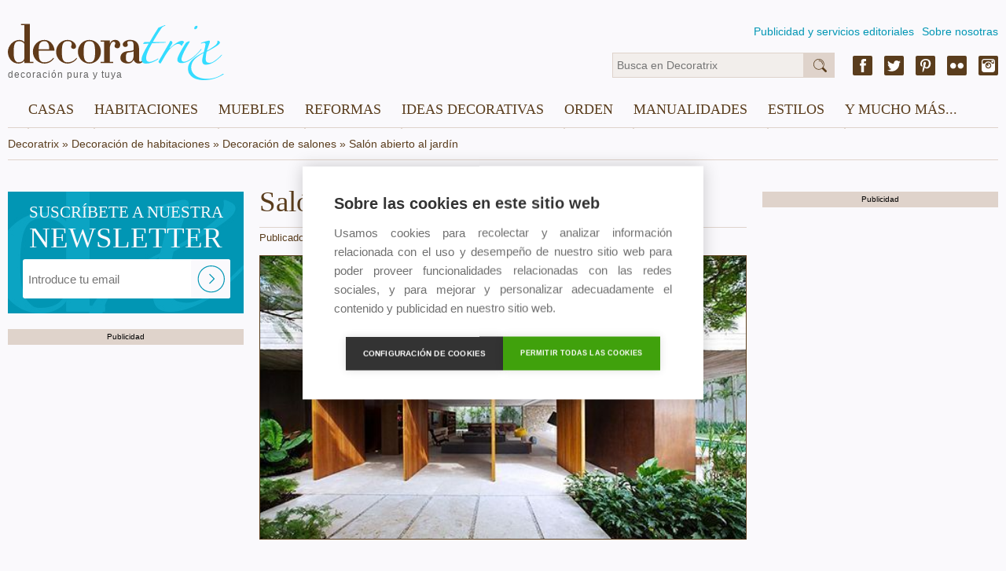

--- FILE ---
content_type: text/html; charset=utf-8
request_url: https://decoratrix.com/salon-abierto-al-jardin
body_size: 6433
content:
<!DOCTYPE html>
<html lang="es">
<head>
	<script async src="https://pagead2.googlesyndication.com/pagead/js/adsbygoogle.js"></script>
	<script>
	(adsbygoogle = window.adsbygoogle || []).push({
	google_ad_client: "ca-pub-9669058695737941",
	enable_page_level_ads: true
	});
	</script>

	
<meta http-equiv="Content-Type" content="text/html; charset=UTF-8" />
<!--<meta name="viewport" content="width=device-width, initial-scale=1, maximum-scale=1, user-scalable=0" />-->
<meta name="robots" content="index,follow" />
<meta name="description" content="Hoy queremos disfrutar y soñar con otro de esos salones de película.  " />
<title>Salón abierto al jardín</title>
<link rel="amphtml" href="https://decoratrix.com/amp/salon-abierto-al-jardin"><link rel="canonical" href="https://decoratrix.com/salon-abierto-al-jardin" />
<meta property="og:type" content="summary_large_image" />
<meta property="og:title" content="Salón abierto al jardín" />
<meta property="og:description" content="Hoy queremos disfrutar y soñar con otro de esos salones de película.  " />
<meta property="og:url" content="https://decoratrix.com/salon-abierto-al-jardin" />
<meta property="og:image" content="https://decoratrix.estaticos.com.es/img/t/5/salon-abierto-al-jardin.jpg" />
<meta property="fb:admins" content="100008303060054"/>
<meta name="twitter:card" content="summary_large_image" />
<meta name="twitter:description" content="Hoy queremos disfrutar y soñar con otro de esos salones de película.  " />
<meta name="twitter:title" content="Salón abierto al jardín" />
<meta name="twitter:site" content="https://decoratrix.com/salon-abierto-al-jardin" />
<meta name="twitter:domain" content="Decoratrix" />
<meta name="twitter:image" content="https://decoratrix.estaticos.com.es/img/t/5/salon-abierto-al-jardin.jpg" />

	<script src="/js/lazysizes.min.js" async></script>
	<script src="//decoratrix.estaticos.com.es/js/jquery-1.11.3.min.js" type="text/javascript"></script>
	<script src="//decoratrix.estaticos.com.es/js/jquery.unveil.js" type="text/javascript"></script>
	<link href="/css/css.css" rel="stylesheet" type="text/css" />

	<script data-ad-client="ca-pub-9669058695737941" async src="https://pagead2.googlesyndication.com/pagead/js/adsbygoogle.js"></script>

	<script type="text/javascript">
		function isValidEmail(mail){
			return /^\w+([\.-]?\w+)*@\w+([\.-]?\w+)*(\.\w{2,4})+$/.test(mail);
		}
	</script>
	<script>
	  (function(i,s,o,g,r,a,m){i['GoogleAnalyticsObject']=r;i[r]=i[r]||function(){
	  (i[r].q=i[r].q||[]).push(arguments)},i[r].l=1*new Date();a=s.createElement(o),
	  m=s.getElementsByTagName(o)[0];a.async=1;a.src=g;m.parentNode.insertBefore(a,m)
	  })(window,document,'script','//www.google-analytics.com/analytics.js','ga');
	  ga('create', 'UA-9187124-2', 'auto');
	  ga('require', 'displayfeatures');
	  ga('send', 'pageview');
	</script>
</head>
<body>
	<div>
		<span class="hide">Decoratrix</span>
	</div>

<header>
	<div class="wrapper">
		<div class="logo">
			<a href="/" title="Decoratrix">
				<img class="lazyloaded" data-src="//decoratrix.estaticos.com.es/img/logo.svg" alt="Decoratrix" width="230" height="40" />
				<span>decoración pura y tuya</span>
			</a>
		</div>
		<div class="navSup">
			<ul>
				<li><a href="/publicidad">Publicidad y servicios editoriales</a></li>
				<li><a href="/quienes-somos">Sobre nosotras</a></li>
			</ul>
		</div>
		<div class="infoHead">
			<div class="sm-header right">
				<a href="https://www.facebook.com/decoratrixcom" class="fb" target="_blank"></a>
				<a href="https://twitter.com/decoratrix" class="tw" target="_blank"></a>
				<a href="https://www.pinterest.com/decoratrixcom/" class="pn" target="_blank"></a>
				<a href="https://www.flickr.com/photos/41312477@N08/" class="fl" target="_blank"></a>
				<a href="https://www.instagram.com/decoratrixcom/" class="ig" target="_blank"></a>
			</div>
			<div class="buscador">
				<form method="get" id="searchform" action="/buscador.php">
					<input type="text" name="q" id="q" class="text busca" placeholder="Busca en Decoratrix"/>
					<input type="submit" id="s" class="submit busca" value="&nbsp;" />
				</form>
			</div>
		</div>

			<div id="stop"><nav>
			<label for="show-menu" class="show-menu">☰</label>
			<input type="checkbox" id="show-menu" />
			<ul class="menu">
								<li>
					<a href="casas">Casas</a>
					<ul class="hidden">
											<li><a href="pisos">Pisos</a></li>
											<li><a href="casas-y-chalets">Casas y chalets</a></li>
											<li><a href="apartamentos-y-estudios">Apartamentos y estudios</a></li>
											<li><a href="lofts">Lofts</a></li>
											<li><a href="aticos-y-buhardillas">Áticos y buhardillas</a></li>
											<li><a href="casas-de-campo-y-cabanas">Casas de campo y cabañas</a></li>
											<li><a href="hoteles-y-casas-rurales">Hoteles y casas rurales</a></li>
											<li><a href="restaurantes">Restaurantes</a></li>
											<li><a href="oficinas-y-locales">Tiendas y oficinas</a></li>
											<li><a href="prefabricadas">Prefabricadas</a></li>
										</ul>
				</li>
								<li>
					<a href="habitaciones">Habitaciones</a>
					<ul class="hidden">
											<li><a href="salones">Decoración de salones</a></li>
											<li><a href="comedores">Comedores</a></li>
											<li><a href="cocinas">Cocinas</a></li>
											<li><a href="cocinas-integradas">Cocinas integradas</a></li>
											<li><a href="banos">Baños</a></li>
											<li><a href="dormitorios">Dormitorios</a></li>
											<li><a href="habitaciones-infantiles-y-juveniles">Habitaciones infantiles y juveniles</a></li>
											<li><a href="entradas-y-zonas-de-paso">Entradas y zonas de paso</a></li>
											<li><a href="terrazas-y-jardines">Terrazas y jardines</a></li>
											<li><a href="zonas-de-trabajo-y-estudio">Zonas de trabajo y estudio</a></li>
											<li><a href="espacios-dificiles">Espacios difíciles</a></li>
										</ul>
				</li>
								<li>
					<a href="muebles">Muebles</a>
					<ul class="hidden">
											<li><a href="muebles-reciclados">Muebles reciclados</a></li>
											<li><a href="vitrinas-y-alacenas">Vitrinas y alacenas</a></li>
											<li><a href="armarios-y-aparadores">Armarios y aparadores</a></li>
											<li><a href="bancos-y-otros-asientos">Bancos y otros asientos</a></li>
											<li><a href="camas-y-literas">Camas y literas</a></li>
											<li><a href="comodas-y-consolas">Cómodas y consolas</a></li>
											<li><a href="librerias">Librerías y estanterías</a></li>
											<li><a href="mesas-y-mesillas">Mesas y mesillas</a></li>
											<li><a href="sofas-y-sillones">Sofás y sillones</a></li>
											<li><a href="sillas-y-butacas">Sillas y butacas</a></li>
											<li><a href="modulares-y-convertibles">Modulares y convertibles</a></li>
											<li><a href="tendencias-muebles">Tendencias muebles</a></li>
										</ul>
				</li>
								<li>
					<a href="reformas">Reformas</a>
					<ul class="hidden">
											<li><a href="materiales-y-revestimientos">Materiales y revestimientos</a></li>
											<li><a href="escaleras">Escaleras</a></li>
											<li><a href="puertas-y-ventanas">Puertas y ventanas</a></li>
											<li><a href="suelos-y-paredes">Suelos y paredes</a></li>
											<li><a href="color-y-pintura">Color y pintura</a></li>
											<li><a href="climatizacion">Climatización</a></li>
											<li><a href="electrodomesticos">Electrodomésticos</a></li>
										</ul>
				</li>
								<li>
					<a href="ideas-decoracion">Ideas decorativas</a>
					<ul class="hidden">
											<li><a href="papel-y-vinilos">Papel y vinilos</a></li>
											<li><a href="lamparas">Lámparas</a></li>
											<li><a href="menaje-y-utensilios-de-cocina">Menaje y utensilios de cocina</a></li>
											<li><a href="ropa-de-casa">Ropa de casa</a></li>
											<li><a href="cortinas-y-estores">Cortinas y estores</a></li>
											<li><a href="telas-y-cojines">Telas y cojines</a></li>
											<li><a href="alfombras">Alfombras</a></li>
											<li><a href="jarrones-y-adornos">Jarrones y adornos</a></li>
											<li><a href="velas-y-candeleros">Velas y candeleros</a></li>
											<li><a href="decorar-la-pared">Decorar la pared</a></li>
											<li><a href="vajillas-y-mesas-puestas">Vajillas y mesas puestas</a></li>
											<li><a href="tendencias-deco">Tendencias deco</a></li>
										</ul>
				</li>
								<li>
					<a href="orden">Orden</a>
					<ul class="hidden">
											<li><a href="armarios-y-vestidores">Armarios y vestidores</a></li>
											<li><a href="almacenaje-cocina">Almacenaje cocina</a></li>
											<li><a href="lavado-y-plancha">Lavado y plancha</a></li>
											<li><a href="cajas-cestos-y-baules">Cajas, cestos y baúles</a></li>
											<li><a href="organizadores">Organizadores</a></li>
											<li><a href="cubos-y-bolsas">Cubos y bolsas</a></li>
											<li><a href="organizar-bisuteria">Organizar bisutería</a></li>
											<li><a href="biombos">Biombos</a></li>
											<li><a href="colecciones">Colecciones</a></li>
											<li><a href="percheros-y-colgadores">Percheros y colgadores</a></li>
										</ul>
				</li>
								<li>
					<a href="diy">Manualidades</a>
					<ul class="hidden">
											<li><a href="restauracion-de-muebles">Restauración de muebles</a></li>
											<li><a href="manualidades-y-costura">Manualidades y costura</a></li>
											<li><a href="reciclaje">Reciclaje</a></li>
											<li><a href="manualidades-infantiles">Manualidades infantiles</a></li>
											<li><a href="bricolaje">Bricolaje</a></li>
											<li><a href="ideas-con-flores-y-plantas">Ideas con flores y plantas</a></li>
										</ul>
				</li>
								<li>
					<a href="/estilos">Estilos</a>
					<ul class="hidden">
						<li><a href="arquitectura">Arquitectura</a><li><a href="arte">Arte</a><li><a href="artesania">Artesanía</a><li><a href="clasico-renovado">Clásico renovado</a><li><a href="diseno">Diseño</a><li><a href="eclectico">Ecléctico</a><li><a href="ecologico">Ecológico</a><li><a href="etnico">Étnico</a><li><a href="industrial">Industrial</a><li><a href="moderno">Moderno</a><li><a href="nordico">Nórdico</a><li><a href="rustico">Rústico</a><li><a href="vintage-y-retro">Vintage y retro</a>					</ul>
				</li>
								<li>
					<a href="y-mucho-mas">Y mucho más...</a>
					<ul class="hidden">
												<li><a href="eventos">Eventos</a></li>
											<li><a href="tecno-gadgets">Tecno-Gadgets</a></li>
											<li><a href="noticias-deco">Noticias Deco</a></li>
											<li><a href="recetas-gourmet">Recetas y gourmet</a></li>
											<li><a href="no-solo-deco">No Sólo Deco</a></li>
											<li><a href="moda-y-deco">Moda y Deco</a></li>
										</ul>
				</li>
							</ul>
		</nav></div>

	</div>
</header>
<div class="wrapper">
<div class="breadcrumb" itemscope itemtype="http://data-vocabulary.org/Breadcrumb"><label class="init"><a href="/" itemprop="url"><span itemprop="title">Decoratrix</span></a> » </label><label itemprop="child"><a href="/habitaciones" itemprop="url"><span itemprop="title">Decoración de habitaciones</span></a> » </label><label itemprop="child"><a href="/salones" itemprop="url"><span itemprop="title">Decoración de salones</span></a> » </label><label itemprop="child" class="finit"><span itemprop="title">Salón abierto al jardín</span></label></div>

</div>
<main>
<div class="wrapper">


<style type="text/css">
	figcaption {
		font-family: Helvetica, Arial, sans-serif;
		-webkit-font-smoothing: antialiased;
		font-size: 1em;
		font-weight: 100;
		text-align: justify;
		color: #444;
	}
</style>


<div class="bodyPost fullBox left columns content-stick">
	<div class="col unCol respon">
		<div class="newsletter detapost boxListado">
			<div class="newsletter-img rel">
				<img class="lazyloaded" data-src="//decoratrix.estaticos.com.es/img/newsletter-post.jpg" width="300" height="155" alt="Decoratrix.com - Newsletter" />
				<div class="news abs">
					<h3>SUSCRÍBETE A NUESTRA <span>NEWSLETTER</span></h3>
				</div>
				<div class="formulario newslet conTrix abs">
					<form action="/newsletters" name="formnews" id="formnews" enctype="multipart/form-data" method="POST">
						<input type="text" placeholder="Introduce tu email" class="text" id="newsmail" name="newsmail"/>
						<input type="submit" value="" class="submit abs"/>
					</form>
				</div>
			</div>
		</div>
		<!--<h3>Artículos relacionados</h3>
		<div class="sep fullBox">
			<div class="one-column marB rel boxListado">
							<div class="fullBox fixedH">
									<a href="/las-decoraciones-azules-de-anthony-baratta"><img class="lazyloaded" data-src="//decoratrix.estaticos.com.es/img/t/4/las-decoraciones-azules-de-anthony-baratta.jpg" width="300" height="175" alt="las-decoraciones-azules-de-anthony-baratta.jpg" /></a>
								</div>
							<div class="rbga abs">
								<h3><a href="/las-decoraciones-azules-de-anthony-baratta">Las decoraciones azules de Anthony Baratta</a></h3>
								<span><a href="/habitaciones">Habitaciones</a> - <a href="/salones">Decoración de salones</a></span>
							</div>
						</div><div class="one-column marB rel boxListado">
							<div class="fullBox fixedH">
									<a href="/salon-decorado-en-blanco-y-negro"><img class="lazyloaded" data-src="//decoratrix.estaticos.com.es/img/t/4/salon-decorado-en-blanco-y-negro.jpg" width="300" height="175" alt="salon-decorado-en-blanco-y-negro.jpg" /></a>
								</div>
							<div class="rbga abs">
								<h3><a href="/salon-decorado-en-blanco-y-negro">Salón decorado en blanco y negro</a></h3>
								<span><a href="/habitaciones">Habitaciones</a> - <a href="/salones">Decoración de salones</a></span>
							</div>
						</div><div class="one-column marB rel boxListado">
							<div class="fullBox fixedH">
									<a href="/pintar-de-negro-el-salon"><img class="lazyloaded" data-src="//decoratrix.estaticos.com.es/img/t/4/pintar-de-negro-el-salon.jpg" width="300" height="175" alt="pintar-de-negro-el-salon.jpg" /></a>
								</div>
							<div class="rbga abs">
								<h3><a href="/pintar-de-negro-el-salon">Pintar de negro el salón</a></h3>
								<span><a href="/habitaciones">Habitaciones</a> - <a href="/salones">Decoración de salones</a></span>
							</div>
						</div><div class="one-column marB rel boxListado">
							<div class="fullBox fixedH">
									<a href="/un-salon-y-dos-distribuciones-2"><img class="lazyloaded" data-src="//decoratrix.estaticos.com.es/img/t/4/un-salon-y-dos-distribuciones-2.jpg" width="300" height="175" alt="un-salon-y-dos-distribuciones-2.jpg" /></a>
								</div>
							<div class="rbga abs">
								<h3><a href="/un-salon-y-dos-distribuciones-2">Un salón y dos distribuciones</a></h3>
								<span><a href="/habitaciones">Habitaciones</a> - <a href="/salones">Decoración de salones</a></span>
							</div>
						</div>		</div>-->
		<label class="publicidad">Publicidad</label>
		<div style="position:fixed"></div>
		
		<div class="sep fullBox">
				<ins class="adsbygoogle"
style="display:inline-block;width:300px;height:600px"
data-ad-client="ca-pub-9669058695737941"
data-ad-slot="2124933605"></ins>
<script>(adsbygoogle = window.adsbygoogle || []).push({});</script>
				<script async src="https://pagead2.googlesyndication.com/pagead/js/adsbygoogle.js"></script>
		<ins class="adsbygoogle"
		     style="display:block"
		     data-ad-format="autorelaxed"
		     data-ad-client="ca-pub-9669058695737941"
		     data-ad-slot="2388010915"></ins>
		<script>
		     (adsbygoogle = window.adsbygoogle || []).push({});
		</script>
		</div>
	</div>
	<div class="col dosCol" >
		<article itemscope itemtype="https://schema.org/Article">
			
			<meta itemscope itemprop="mainEntityOfPage"  itemType="https://schema.org/WebPage" itemid="https://google.com/article"/>
			<h1 itemprop="name headline">Salón abierto al jardín</h1>
			<div class="post-detail">
				<span>Publicado en Habitaciones - Decoración de salones por <span class="nostyle" itemprop="name">Marta Sanz</span></span>
			</div>
			<div class="post-contenido">

			<p style="text-align: center;"><a href="//decoratrix.estaticos.com.es/img/posts/2012/07/salon_abierto.jpg"><img class="lazyloaded" class="alignnone size-full wp-image-77683" title="salon_abierto" data-src="//decoratrix.estaticos.com.es/img/posts/2012/07/salon_abierto.jpg" alt="Ipês House by StudioMK27 – Marcio Kogan" width="510" height="297"></a>
</p><p style="text-align: center;"><a href="//decoratrix.estaticos.com.es/img/posts/2012/07/salon_abierto_jardin.jpg"><img class="lazyloaded" class="alignnone size-full wp-image-77726" title="salon_abierto_jardin" data-src="//decoratrix.estaticos.com.es/img/posts/2012/07/salon_abierto_jardin.jpg" alt="casa en Sao Paulo, Brasil" width="510" height="262"></a>
</p><p style="text-align: justify;">Hoy queremos disfrutar, y soñar, con otro de esos <strong>salones de película,</strong> un ambiente espectacular por sus dimensiones, su arquitectura y su ubicación, en <strong>una construcción de hormigón</strong> con un maravilloso <strong>jardín con piscina,</strong> en Sao Paulo, Brasil. El estudio de Marcio Kogan, <a href="http://www.marciokogan.com.br/#/home" target="_blank">StudioMK27</a>, es el responsable de su diseño. Y no hay duda de que la idea de <strong>abrir la casa al jardín,</strong> a través de puertas correderas y paneles de madera pivotantes, fue todo un acierto.
</p><p><a href="//decoratrix.estaticos.com.es/img/posts/2012/07/salon_sofa.jpg"><img class="lazyloaded" class="alignnone size-full wp-image-77686" title="salon_sofa" data-src="//decoratrix.estaticos.com.es/img/posts/2012/07/salon_sofa.jpg" alt="Ipês House by StudioMK27 – Marcio Kogan" width="510" height="284"></a>
</p><p style="text-align: justify;">En el interior, la decoración no podía desmerecer a una construcción de hormigón tan espectacular como ésta. Son pocos los salones en los cuales tenga cabida un <strong>sofá con chaise longue</strong> como el de la imagen o, mejor dicho, dos sofás, uno mirando hacia el jardín y otro, a la biblioteca. Y por si no había suficientes asientos, una pareja de divertidos pufs y una butaca amarilla completan la zona de estar.
</p><p><a href="//decoratrix.estaticos.com.es/img/posts/2012/07/salon_biblioteca.jpg"><img class="lazyloaded" class="alignnone size-full wp-image-77684" title="salon_biblioteca" data-src="//decoratrix.estaticos.com.es/img/posts/2012/07/salon_biblioteca.jpg" alt="Ipês House by StudioMK27 – Marcio Kogan" width="510" height="303"></a>
</p><p><a href="//decoratrix.estaticos.com.es/img/posts/2012/07/zona_lectura.jpg"><img class="lazyloaded" class="alignnone size-full wp-image-77687" title="zona_lectura" data-src="//decoratrix.estaticos.com.es/img/posts/2012/07/zona_lectura.jpg" alt="Ipês House by StudioMK27 – Marcio Kogan" width="510" height="292"></a>
</p><p style="text-align: justify;">El centro de la estancia se reservó para ubicar <strong>el salón</strong> propiamente dicho y a los lados se situaron, a la derecha, el <strong>comedor</strong>y, a la izquierda, una <strong>zona de lectura.</strong> La pared del sofá, panelada en madera, acoge un televisor de pantalla plana, que se instaló justo encima de una chimenea moderna de piedra y librerías con estantes cuadrados en los extremos de dicho frente. Los paneles pivotantes hacen del salón una zona abierta al jardín.
</p><p><a href="//decoratrix.estaticos.com.es/img/posts/2012/07/jardin_salon.jpg"><img class="lazyloaded" class="alignnone size-full wp-image-77682" title="jardin_salon" data-src="//decoratrix.estaticos.com.es/img/posts/2012/07/jardin_salon.jpg" alt="Ipês House by StudioMK27 – Marcio Kogan" width="510" height="297"></a>
</p><p><a href="//decoratrix.estaticos.com.es/img/posts/2012/07/salon_de_noche.jpg"><img class="lazyloaded" class="alignnone size-full wp-image-77727" title="salon_de_noche" data-src="//decoratrix.estaticos.com.es/img/posts/2012/07/salon_de_noche.jpg" alt="Casa en Sao Paulo, Brasil" width="510" height="277"></a>
</p><p style="text-align: justify;"><strong>¡Y qué jardín!</strong> Con su maravillosa piscina, su zona de césped, sus palmeras y esas estupendas tumbonas que invitan a pasar horas y horas tumbad@s al sol o a disfrutar de una rica siesta a la sombra. Una estampa idílica que, cuando los propietarios lo desean y gracias a los paneles pivotantes, se convierte en <strong>un ambiente más del salón.</strong>
</p>		</article>
	</div>
	<div class="col unCol sidebar">
		<div class="block block2">
		<div data-nad-template="5705818c83577cef758b4567"></div>
		<label class="publicidad">Publicidad</label>
			<div class="boxAccess rel boxListado fixedH2 fullBox marB">
				<ins class="adsbygoogle"
style="display:inline-block;width:300px;height:600px"
data-ad-client="ca-pub-9669058695737941"
data-ad-slot="2124933605"></ins>
<script>(adsbygoogle = window.adsbygoogle || []).push({});</script>
						<script async src="https://pagead2.googlesyndication.com/pagead/js/adsbygoogle.js"></script>
		<ins class="adsbygoogle"
		     style="display:block"
		     data-ad-format="autorelaxed"
		     data-ad-client="ca-pub-9669058695737941"
		     data-ad-slot="2388010915"></ins>
		<script>
		     (adsbygoogle = window.adsbygoogle || []).push({});
		</script>

			</div>
		</div>
	</div>
</div>

</div>
		</div></main>
<!-- footer -->
<footer>
	<div class="wrapper">
		<div class="footerBox left">
			<label class="left">® 2026 <a href="/">Decoratrix</a> - <span class="pointer" onclick="legal()">Términos legales</span></label>
		</div>
		<div class="sm-footer right">
			<a href="https://www.facebook.com/decoratrixcom" class="fb" target="_blank"></a>
			<a href="https://twitter.com/decoratrix" class="tw" target="_blank"></a>
			<a href="https://www.pinterest.com/decoratrixcom/" class="pn" target="_blank"></a>
			<a href="https://www.flickr.com/photos/41312477@N08/" class="fl" target="_blank"></a>
			<a href="https://www.instagram.com/decoratrixcom/" class="ig" target="_blank"></a>
		</div>
	</div>
</footer>
<!-- /footer -->
	
	<script src="//decoratrix.estaticos.com.es/js/jquery.waypoints.min.js"></script>
	<script src="//decoratrix.estaticos.com.es/js/jquery.counterup.min.js"></script>
	<script src="//decoratrix.estaticos.com.es/js/stick-sidebar.js"></script>	<script src="//decoratrix.estaticos.com.es/js/jquery.jcarousel-core.min.js" type="text/javascript"></script>
	<script type="text/javascript">
		function legal(){
			location.href='/terminos-legales';
		}

		var vpw = (screen.width>=768)?'1260':'device-width';
		document.write('<meta name="viewport" content="width='+vpw+', initial-scale=1, maximum-scale=1, user-scalable=0" >');

		var altura = 190;
		if(screen.width>=768){
			var altura = 117;
		}

		$(function() {
			$('#stop').css('top', altura-$(window).scrollTop());
		});

		$(window).scroll(function () {
			if ($(window).scrollTop() < altura) {
				$('#stop').css('top', altura-$(window).scrollTop());
			}else{
				$('#stop').css('top', 0);
			}
		});
		$(function() {
			var jcarousel = $('.jcarousel');
			jcarousel
				.on('jcarousel:reload jcarousel:create', function () {
					var carousel = $(this),
					width = carousel.innerWidth();
					carousel.jcarousel('items').css('width', Math.ceil(width) + 'px');
				})
				.jcarousel({
					wrap: 'circular'
				});
			$('.jcarousel-prev').jcarouselControl({
				target: '-=1'
			});
			$('.jcarousel-next').jcarouselControl({
				target: '+=1'
			});
		});
	</script>
	<script>
		jQuery(document).ready(function($) {
			$('.counter').counterUp({
				delay: 10,
				time: 5000
			});
		});
	</script>
	<script>
	$(document).ready(function() {
		$("img").unveil();
	});
	</script>
	<script type="text/javascript">
		var cpm = {};
		(function(h,u,b){
		var d=h.getElementsByTagName("script")[0],e=h.createElement("script");
		e.async=true;e.src='https://cookiehub.net/c2/056d93bf.js';
		e.onload=function(){u.cookiehub.load(b);}
		d.parentNode.insertBefore(e,d);
		})(document,window,cpm);
	</script>
</body>
</html>


--- FILE ---
content_type: text/html; charset=utf-8
request_url: https://www.google.com/recaptcha/api2/aframe
body_size: 266
content:
<!DOCTYPE HTML><html><head><meta http-equiv="content-type" content="text/html; charset=UTF-8"></head><body><script nonce="1RHZ72QkYJaOh57InZpptA">/** Anti-fraud and anti-abuse applications only. See google.com/recaptcha */ try{var clients={'sodar':'https://pagead2.googlesyndication.com/pagead/sodar?'};window.addEventListener("message",function(a){try{if(a.source===window.parent){var b=JSON.parse(a.data);var c=clients[b['id']];if(c){var d=document.createElement('img');d.src=c+b['params']+'&rc='+(localStorage.getItem("rc::a")?sessionStorage.getItem("rc::b"):"");window.document.body.appendChild(d);sessionStorage.setItem("rc::e",parseInt(sessionStorage.getItem("rc::e")||0)+1);localStorage.setItem("rc::h",'1768960786768');}}}catch(b){}});window.parent.postMessage("_grecaptcha_ready", "*");}catch(b){}</script></body></html>

--- FILE ---
content_type: image/svg+xml
request_url: https://decoratrix.estaticos.com.es/img/logo.svg
body_size: 6526
content:
<?xml version="1.0" encoding="UTF-8" standalone="no"?>
<svg width="275px" height="72px" viewBox="0 0 275 72" version="1.1" xmlns="http://www.w3.org/2000/svg" xmlns:xlink="http://www.w3.org/1999/xlink" xmlns:sketch="http://www.bohemiancoding.com/sketch/ns">
    <!-- Generator: Sketch 3.4.4 (17249) - http://www.bohemiancoding.com/sketch -->
    <title>Logo</title>
    <desc>Created with Sketch.</desc>
    <defs></defs>
    <g id="Page-1" stroke="none" stroke-width="1" fill="none" fill-rule="evenodd" sketch:type="MSPage">
        <g id="Logo" sketch:type="MSLayerGroup">
            <path d="M21.0617295,26.4431538 C20.5877345,23.9333077 17.2006742,22.4406923 14.6275586,22.4406923 C12.7988317,22.4406923 11.3773074,22.7813077 10.1580025,23.7976154 C8.19476968,25.5620769 7.38220687,29.7699231 7.38220687,36.0800769 C7.38220687,42.459 8.19476968,46.1914615 10.1580025,47.955 C11.3773074,49.0400769 11.5122739,49.311 13.4773492,49.311 C19.3002554,49.311 21.0617295,45.7843846 21.0617295,43.2717692 L21.0617295,26.4431538 Z M21.2648702,50.3277692 C21.1289824,50.3277692 21.0617295,50.2599231 21.0617295,50.1246923 L21.0617295,47.139 C20.722701,48.1576154 18.0127764,50.9388462 13.4773492,50.9388462 C5.28216499,50.9388462 4.60636516e-05,43.5422308 4.60636516e-05,36.0800769 C4.60636516e-05,28.5486923 6.63597571,20.8119231 14.6275586,20.8119231 C17.4033543,20.8119231 19.5033961,21.8305385 21.0617295,23.5954615 L21.0617295,2.35592308 C21.0617295,2.15238462 20.9258417,2.08453846 20.6545268,2.08453846 L16.8621064,2.08453846 C16.7276005,2.08453846 16.7276005,0.455769231 16.8621064,0.455769231 L27.9698953,0.455769231 C28.1048618,0.455769231 28.1048618,0.591461538 28.1048618,0.659307692 L28.1048618,48.4299231 C28.1048618,48.633 28.2398283,48.6985385 28.647031,48.6985385 L32.5067044,48.6985385 C32.6425921,48.6985385 32.6425921,50.3277692 32.5067044,50.3277692 L21.2648702,50.3277692 Z" id="Fill-1" fill="#603A19" sketch:type="MSShapeGroup"></path>
            <path d="M50.318459,23.8659231 C49.3032161,22.7125385 48.0161977,22.4406923 46.5251173,22.4406923 C44.6973116,22.4406923 43.2085343,22.7125385 41.9878476,23.8659231 C40.2282161,25.4268462 39.414732,27.3265385 39.2793049,32.7542308 L52.6216415,32.7542308 C52.5534673,27.3265385 51.8767923,25.4268462 50.318459,23.8659231 M59.1216834,34.383 L39.2793049,34.383 L39.2793049,35.8756154 C39.2793049,43.2717692 39.9573618,46.1217692 41.9878476,47.8866923 C43.2085343,49.0400769 44.6973116,49.311 46.5251173,49.311 C51.4695896,49.311 55.3974372,46.9382308 57.7692546,43.611 C57.8369682,43.5422308 58.7163233,44.289 58.6486097,44.4256154 C56.0754941,48.2928462 51.4695896,50.9388462 46.5251173,50.9388462 C38.3990285,50.9388462 31.8317337,44.1533077 31.8317337,35.8756154 C31.8317337,27.5965385 38.3990285,20.8119231 46.5251173,20.8119231 C55.2620101,20.8119231 59.3252848,29.5659231 59.3252848,34.1794615 C59.3252848,34.3165385 59.2580318,34.383 59.1216834,34.383" id="Fill-3" fill="#603A19" sketch:type="MSShapeGroup"></path>
            <path d="M75.9870142,50.9387077 C67.995892,50.9387077 61.3595017,44.1531692 61.3595017,35.8759385 C61.3595017,27.5968615 67.995892,20.8117846 75.9870142,20.8117846 C82.3530109,20.8117846 86.7548534,25.6307077 86.7548534,29.0927077 C86.7548534,31.1950154 85.3996608,32.2117846 83.5718551,32.2117846 C81.6086223,32.2117846 80.5256658,30.9914769 80.5256658,29.6336308 C80.5256658,27.8700923 81.2695938,28.0053231 81.2695938,25.8997846 C81.2695938,23.3230154 79.4408668,22.4405538 75.9870142,22.4405538 C74.2255402,22.4405538 72.6685888,22.7124 71.5169975,23.8657846 C69.5528434,25.6307077 68.7393593,28.4802462 68.7393593,35.8759385 C68.7393593,43.2720923 69.5528434,46.1216308 71.5169975,47.8870154 C72.6685888,49.0404 74.2255402,49.3113231 75.9870142,49.3113231 C80.9301047,49.3113231 85.0620142,46.9380923 87.2970226,43.6108615 C87.3642755,43.5425538 88.1086642,44.3562462 87.9727764,44.4933231 C85.3314866,48.3614769 80.8628518,50.9387077 75.9870142,50.9387077" id="Fill-5" fill="#603A19" sketch:type="MSShapeGroup"></path>
            <path d="M108.223049,23.8659231 C107.072839,22.7125385 105.582219,22.4406923 103.685779,22.4406923 C101.9934,22.4406923 100.434606,22.7125385 99.2162228,23.8659231 C97.3197822,25.6308462 96.4390452,29.4306923 96.4390452,35.8756154 C96.4390452,43.2717692 97.3197822,46.1217692 99.2162228,47.8866923 C100.434606,49.0400769 101.9934,49.311 103.685779,49.311 C105.582219,49.311 107.072839,49.0400769 108.223049,47.8866923 C110.187203,46.1217692 111.000687,43.2717692 111.000687,35.8756154 C111.000687,29.4306923 110.187203,25.6308462 108.223049,23.8659231 M103.685779,50.9388462 C95.7619095,50.9388462 89.1259799,44.1533077 89.1259799,35.8756154 C89.1259799,27.5965385 95.7619095,20.8119231 103.685779,20.8119231 C111.81325,20.8119231 118.381466,27.5965385 118.381466,35.8756154 C118.381466,44.1533077 111.81325,50.9388462 103.685779,50.9388462" id="Fill-7" fill="#603A19" sketch:type="MSShapeGroup"></path>
            <path d="M139.376725,31.4648308 C137.074925,31.4648308 135.786985,30.2445231 135.786985,28.6840615 C135.786985,26.8512923 136.735436,26.7160615 136.735436,25.2908308 C136.735436,23.9334462 135.921951,23.0528308 134.838534,23.0528308 C132.536273,23.0528308 130.979322,24.4766769 129.625511,30.5163692 L129.625511,48.4300615 C129.625511,48.6326769 129.692764,48.6986769 130.030871,48.6986769 L133.824213,48.6986769 C134.027814,48.6986769 134.027814,50.3274462 133.824213,50.3274462 L118.180075,50.3274462 C118.044188,50.3274462 118.044188,48.6986769 118.180075,48.6986769 L122.039749,48.6986769 C122.446951,48.6986769 122.581457,48.6326769 122.581457,48.4300615 L122.581457,23.3228308 C122.581457,23.1202154 122.446951,23.0528308 122.039749,23.0528308 L118.180075,23.0528308 C118.044188,23.0528308 118.044188,21.4226769 118.180075,21.4226769 L129.421449,21.4226769 C129.489162,21.4226769 129.625511,21.4900615 129.625511,21.6252923 L129.625511,26.1049846 C131.114749,21.7623692 133.485184,20.8116 136.80407,20.8116 C140.797328,20.8116 142.965084,24.0017538 142.965084,26.9200615 C142.965084,30.1092923 141.407672,31.4648308 139.376725,31.4648308" id="Fill-9" fill="#603A19" sketch:type="MSShapeGroup"></path>
            <path d="M159.965934,35.3345077 C158.339426,36.3512769 155.970373,36.3512769 154.006679,36.6905077 C151.56853,37.1649692 150.146545,37.5046615 150.146545,43.7478923 C150.146545,46.6648154 150.754585,48.9715846 154.207977,48.9715846 C157.798178,48.9715846 159.965934,45.0360462 159.965934,41.1014308 L159.965934,35.3345077 Z M166.33147,50.8703538 C163.351152,50.8703538 160.575356,48.6328154 160.1009,45.9858923 C159.151989,48.6328154 156.715683,50.8703538 152.990515,50.8703538 C148.318279,50.8703538 143.169745,49.1077385 143.169745,43.7478923 C143.169745,36.6226615 149.87523,35.4014308 152.651947,35.1291231 C156.443446,34.7917385 159.965934,34.5203538 159.965934,33.0937385 L159.965934,27.9374308 C159.965934,22.5102 157.933145,22.3745077 155.427743,22.3745077 C153.394954,22.3745077 151.974812,22.4405077 151.974812,24.4085077 C151.974812,25.6306615 152.583312,26.0358923 152.583312,27.1897385 C152.583312,28.5485077 151.635783,29.7697385 149.333522,29.7697385 C147.097592,29.7697385 146.218237,28.0735846 146.218237,26.5126615 C146.218237,23.9331231 149.942023,20.7443538 155.427743,20.7443538 C162.605842,20.7443538 167.009066,24.5442 167.009066,33.0263538 L167.009066,46.2582 C167.009066,47.9548154 167.618028,48.6328154 168.431051,48.6328154 C169.583103,48.6328154 170.32657,48.0226615 170.52925,47.2763538 C170.596964,47.1392769 171.546336,48.0900462 171.477701,48.2252769 C171.070959,49.4474308 168.97276,50.8703538 166.33147,50.8703538 L166.33147,50.8703538 Z" id="Fill-11" fill="#603A19" sketch:type="MSShapeGroup"></path>
            <path d="M199.923204,2.9004 C199.230406,3.07532308 198.453312,3.39978462 197.59054,3.87470769 C196.725925,4.35147692 196.076889,4.93763077 195.644351,5.62947692 C193.655322,8.40286154 191.731244,11.3040923 189.873957,14.3345538 C188.012986,17.3682462 186.220188,20.3987077 184.490038,23.4314769 L200.572701,23.4314769 C200.833421,23.6054769 200.962399,23.7790154 200.962399,23.9507077 C200.962399,24.1260923 200.873497,24.2562462 200.70214,24.3411692 C200.010264,24.3411692 198.971989,24.3633231 197.59054,24.4053231 C196.204946,24.4514769 194.692676,24.5160923 193.051428,24.6010154 C191.406956,24.6887077 189.721487,24.7750154 187.993639,24.8599385 C186.262106,24.9471692 184.750297,25.0348615 183.451763,25.1216308 C181.031579,29.4545538 179.173371,33.1330154 177.878522,36.1644 C176.579066,39.2004 175.931411,41.8413231 175.931411,44.0913231 C175.931411,47.2113231 177.358463,48.7708615 180.212106,48.7708615 C181.594016,48.7708615 183.173539,48.4020923 184.946068,47.6659385 C186.715373,46.9302462 188.596152,45.9545538 190.587023,44.7402462 C190.846361,44.4817846 191.105239,44.5034769 191.365038,44.8080923 C191.625297,45.1113231 191.536394,45.3490154 191.105239,45.5211692 C188.164996,47.4277846 185.442173,48.8147077 182.935389,49.6791692 C180.428145,50.5436308 177.878522,50.9802462 175.281914,50.9802462 C173.899083,50.9802462 172.689912,50.5657846 171.651637,49.7451692 C170.613823,48.9213231 170.09791,47.5150154 170.09791,45.5211692 C170.09791,43.7894769 170.874544,41.2344 172.430574,37.8554769 C173.987064,34.4760923 176.27781,30.3204 179.303271,25.3814769 C178.265917,25.4659385 176.989033,25.5748615 175.478145,25.7054769 C173.964493,25.8351692 173.077768,25.8997846 172.817969,25.8997846 C172.385892,25.8997846 172.170775,25.7276308 172.170775,25.3814769 C172.51441,24.7750154 173.077768,24.1680923 173.857165,23.5607077 L180.470984,23.4314769 C181.246696,22.1304 182.112232,20.6820923 183.06575,19.0782462 C184.014661,17.4767077 184.964033,15.8742462 185.916629,14.2704 C186.868304,12.6684 187.841629,11.1102462 188.835683,9.59270769 C189.828815,8.07747692 190.716001,6.6684 191.493095,5.36916923 C192.444309,4.93763077 193.763572,4.37455385 195.44858,3.68086154 C197.135892,2.98855385 198.628354,2.42547692 199.923204,1.99024615 C200.096863,1.99024615 200.226302,2.10055385 200.315666,2.31609231 C200.396738,2.53393846 200.270063,2.72686154 199.923204,2.9004" id="Fill-13" fill="#34DCFF" sketch:type="MSShapeGroup"></path>
            <path d="M224.18129,23.8221692 C223.66031,24.4286308 223.119523,25.1666308 222.558467,26.0306308 C221.993266,26.8955538 221.627521,27.5472462 221.456164,27.9797077 C221.368183,28.2381692 221.196826,28.3687846 220.936566,28.3687846 C220.850888,28.3687846 220.719146,28.2381692 220.547328,27.9797077 C220.37459,27.7180154 220.135519,27.4378615 219.834724,27.1341692 C219.529782,26.8318615 219.120737,26.5507846 218.603442,26.2904769 C218.083384,26.0306308 217.347286,25.8995538 216.396533,25.8995538 C215.271658,25.8995538 214.015042,26.2904769 212.634054,27.0704769 C211.250302,27.8481692 210.040209,28.7154 209.002395,29.6680154 C207.357462,31.0544769 205.909682,32.5706308 204.658132,34.2164769 C203.401516,35.8614 202.213995,37.5750923 201.090042,39.3478615 C199.965628,41.1257077 198.885896,42.9441692 197.849464,44.8078615 C196.812111,46.6706308 195.686315,48.5546308 194.476223,50.4598615 C194.390084,50.7178615 194.130285,50.8475538 193.70005,50.8475538 C193.524548,50.8475538 193.157881,50.5890923 192.596365,50.0698615 C192.033928,49.5510923 191.7534,49.1601692 191.7534,48.8989385 C191.7534,48.3797077 192.056499,47.6006308 192.660394,46.5598615 C194.043685,44.1344769 195.448626,41.6874 196.875218,39.2200154 C198.303191,36.7498615 199.642722,34.4324769 200.896575,32.2678615 C202.149506,30.1018615 203.251809,28.2187846 204.203023,26.6158615 C205.15608,25.0124769 205.803735,23.8221692 206.149213,23.0412462 C206.579908,22.2612462 206.882085,21.8721692 207.057127,21.8721692 C207.228484,21.8721692 207.660561,22.0890923 208.353819,22.5224769 C209.044313,22.9567846 209.390251,23.5604769 209.390251,24.3409385 C209.390251,24.6007846 209.238702,25.0350923 208.936524,25.6397077 C208.632965,26.2466308 208.28933,26.8743231 207.897789,27.5250923 C207.511776,28.1735538 207.140963,28.8026308 206.797789,29.4095538 C206.450469,30.0160154 206.191131,30.4480154 206.019774,30.7069385 C205.759514,31.1426308 205.716214,31.3577077 205.888032,31.3577077 C206.062613,31.3577077 206.278652,31.2289385 206.538451,30.9667846 C207.400302,30.1018615 208.460226,29.1483231 209.716382,28.1107846 C210.967931,27.0704769 212.284891,26.0957077 213.670486,25.1850923 C215.055159,24.2767846 216.415879,23.5180154 217.760477,22.9110923 C219.098166,22.3060154 220.289372,22.0023231 221.328107,22.0023231 C222.10428,22.0023231 222.772203,22.1957077 223.336482,22.5866308 C223.896156,22.9766308 224.18129,23.3883231 224.18129,23.8221692" id="Fill-15" fill="#34DCFF" sketch:type="MSShapeGroup"></path>
            <path d="M246.111918,33.3073846 C244.03629,35.9930769 241.659405,38.5486154 238.97804,40.9730769 C236.297136,43.3998462 233.835034,45.3489231 231.587127,46.8198462 C229.856516,47.9473846 228.08675,48.8150769 226.27,49.4183077 C224.45371,50.0270769 222.808777,50.3275385 221.340268,50.3275385 C220.822973,50.3275385 220.216315,50.2873846 219.526281,50.1992308 C218.833023,50.1143077 218.205637,49.8964615 217.644121,49.5507692 C217.081223,49.2041538 216.604925,48.7490769 216.217069,48.1846154 C215.82691,47.6233846 215.633442,46.866 215.633442,45.9110769 C215.633442,44.7872308 216.06598,43.2470769 216.932437,41.2975385 C217.793367,39.348 218.812755,37.3361538 219.980469,35.2555385 C221.147261,33.1767692 222.314514,31.1852308 223.481307,29.2781538 C224.647178,27.3733846 225.575821,25.9435385 226.27,24.9895385 C226.700235,24.2986154 227.457982,23.7143077 228.540477,23.2366154 C229.618367,22.7603077 230.333275,22.5221538 230.678291,22.5221538 C231.109908,22.5221538 231.326868,22.6513846 231.326868,22.9112308 C231.326868,23.0852308 231.261457,23.3464615 231.132018,23.6907692 C231.004422,24.0378462 230.851951,24.2986154 230.678291,24.4698462 C229.556181,26.2038462 228.408735,28.1104615 227.242404,30.1869231 C226.074229,32.268 225.014305,34.2798462 224.065854,36.2293846 C223.112337,38.1793846 222.357814,39.9775385 221.796298,41.6224615 C221.231097,43.2692308 220.951951,44.5698462 220.951951,45.5210769 C220.951951,46.56 221.231097,47.3206154 221.796298,47.7964615 C222.357814,48.2723077 223.112337,48.51 224.065854,48.51 C225.793702,48.51 227.696131,47.9243077 229.771298,46.7552308 C231.847387,45.5843077 233.899523,44.1775385 235.930008,42.5335385 C237.963258,40.8876923 239.843116,39.1546154 241.572806,37.3361538 C243.300193,35.5172308 244.639263,33.9563077 245.593241,32.6566154 C246.024858,32.2246154 246.263007,32.1152308 246.305385,32.3312308 C246.350528,32.5490769 246.285117,32.8744615 246.111918,33.3073846" id="Fill-17" fill="#34DCFF" sketch:type="MSShapeGroup"></path>
            <path d="M249.209975,36.6846462 C249.468853,35.8197231 249.728652,34.8652615 249.986147,33.8263385 C250.247789,32.7874154 250.482714,31.7701846 250.700134,30.7732615 C250.916173,29.7777231 251.088911,28.8906462 251.219271,28.1106462 C251.349171,27.3301846 251.411817,26.7666462 251.411817,26.4191077 C251.411817,25.2071077 250.936441,24.6011077 249.986147,24.6011077 C249.294732,24.6011077 248.625427,24.6888 247.977312,24.8600308 C247.326893,25.0349538 246.658049,25.2495692 245.967094,25.5098769 C245.792052,25.4254154 245.726642,25.2948 245.773166,25.1212615 C245.815084,24.9468 245.880034,24.7751077 245.967094,24.6011077 C246.658049,24.3408 247.479363,24.0380308 248.431499,23.6904923 C249.381332,23.3466462 250.332546,23.0411077 251.284221,22.7821846 C252.235896,22.5223385 253.117554,22.2837231 253.942554,22.0658769 C254.764791,21.8508 255.347035,21.7423385 255.695276,21.7423385 C256.642806,21.7423385 257.120486,22.1304923 257.120486,22.9109538 C257.120486,23.1712615 257.055075,23.4961846 256.925176,23.8852615 C256.795737,24.2766462 256.578317,24.8835692 256.277521,25.7051077 C255.97258,26.5294154 255.58196,27.6546462 255.109807,29.0840308 C254.632588,30.5134154 254.007504,32.3983385 253.228568,34.7360308 C257.032965,32.4846462 260.231625,30.4271077 262.827312,28.5634154 C265.420695,26.7011077 266.715544,24.7751077 266.715544,22.7821846 C266.715544,22.4383385 266.672245,22.1761846 266.588869,22.0021846 L266.846826,21.7423385 C267.278903,21.8291077 267.885561,22.0658769 268.661273,22.4563385 C269.44067,22.8468 269.829447,23.3881846 269.829447,24.0804923 C269.829447,24.8600308 269.28866,25.7277231 268.208007,26.6803385 C267.125972,27.6334154 265.744983,28.6294154 264.057672,29.6678769 C262.372203,30.7068 260.556374,31.7475692 258.611566,32.7874154 C256.666298,33.8263385 254.786441,34.8652615 252.971533,35.9055692 C252.535771,37.6391077 252.235896,39.3938769 252.062697,41.1675692 C251.888576,42.9444923 251.80428,44.2215692 251.80428,45.0011077 C251.80428,46.7351077 252.148375,47.9895692 252.840251,48.7709538 C253.530745,49.5509538 254.828819,49.9400308 256.73263,49.9400308 C257.249925,49.9400308 257.939958,49.8315692 258.807337,49.6137231 C259.668727,49.3991077 260.70562,48.9214154 261.919858,48.1848 C263.128568,47.4486462 264.533049,46.4300308 266.132379,45.1303385 C267.731709,43.8306462 269.568727,42.0998769 271.645737,39.9338769 C271.817554,39.7617231 272.034514,39.6957231 272.293392,39.7391077 C272.55273,39.7834154 272.637027,39.9338769 272.55273,40.1937231 C268.141675,44.8723385 264.253903,48.0777231 260.882044,49.8094154 C257.510184,51.5406462 254.568099,52.4083385 252.062697,52.4083385 C250.332546,52.4083385 249.099883,51.9537231 248.365628,51.0449538 C247.630452,50.1348 247.265168,48.7271077 247.265168,46.8200308 C247.265168,45.9546462 247.457714,44.6106462 247.847412,42.7908 C248.237111,40.9732615 248.603317,39.3288 248.950637,37.8555692 L249.209975,36.6846462 Z" id="Fill-19" fill="#34DCFF" sketch:type="MSShapeGroup"></path>
            <path d="M245.890628,39.2014615 C242.911692,40.9636154 240.476307,42.7239231 238.595988,44.4865385 C236.711064,46.2459231 235.352647,48.0800769 234.513367,49.9876154 C233.678693,51.8933077 233.258593,53.9125385 233.258593,56.0420769 C233.258593,60.0763846 235.091466,63.4696154 238.749841,66.2217692 C242.411901,68.9734615 247.482588,70.3474615 253.973417,70.3474615 C257.424506,70.3474615 260.85026,69.7986923 264.250218,68.6983846 C267.650176,67.5980769 270.657211,66.0925385 273.273166,64.185 C273.590084,63.8919231 273.951683,63.8365385 274.373626,64.0216154 C274.790963,64.2020769 274.739372,64.4776154 274.216549,64.8459231 C270.343518,67.1942308 266.420276,68.9734615 262.445905,70.1826923 C258.470151,71.3933077 254.075218,71.9997692 249.266173,71.9997692 C246.542889,71.9997692 243.98129,71.7251538 241.577228,71.175 C239.169941,70.6243846 237.050553,69.7437692 235.223208,68.5336154 C233.389874,67.3225385 231.925511,65.763 230.827353,63.8554615 C229.727814,61.947 229.179196,59.6725385 229.179196,57.0316154 C229.179196,52.6299231 231.558384,48.4280769 236.319523,44.4297692 C241.078358,40.4305385 248.060687,36.5600769 257.267889,32.8174615 L245.890628,39.2014615 Z" id="Fill-21" fill="#34DCFF" sketch:type="MSShapeGroup"></path>
            <path d="M241.299556,4.01344615 C241.299556,4.74036923 240.981256,5.46867692 240.345578,6.19606154 C239.710821,6.92344615 238.999137,7.2876 238.210988,7.2876 C237.485025,7.2876 237.122504,6.92344615 237.122504,6.19606154 C237.122504,5.40867692 237.409481,4.64944615 237.986198,3.92206154 C238.55969,3.19421538 239.270913,2.83098462 240.118484,2.83098462 C240.903409,2.83098462 241.299556,3.22513846 241.299556,4.01344615" id="Fill-23" fill="#34DCFF" sketch:type="MSShapeGroup"></path>
        </g>
    </g>
</svg>